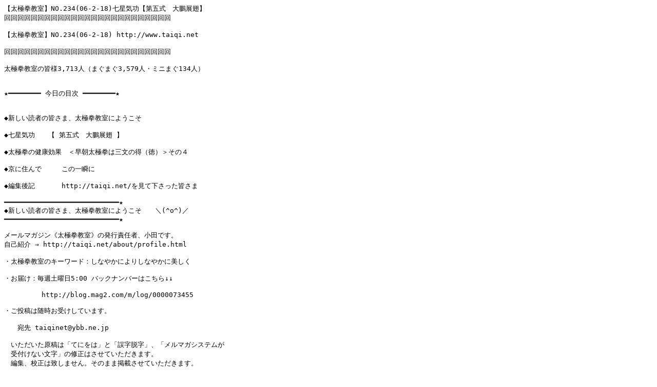

--- FILE ---
content_type: text/plain
request_url: https://taiqi.net/mag/backup/NO.234.txt
body_size: 11335
content:
【太極拳教室】NO.234(06-2-18)七星気功【第五式　大鵬展翅】
回回回回回回回回回回回回回回回回回回回回回回回回回

【太極拳教室】NO.234(06-2-18) http://www.taiqi.net
　　　　　　　
回回回回回回回回回回回回回回回回回回回回回回回回回

太極拳教室の皆様3,713人（まぐまぐ3,579人・ミニまぐ134人）


★━━━━━━━━ 今日の目次 ━━━━━━━━★


◆新しい読者の皆さま、太極拳教室にようこそ

◆七星気功　　【 第五式　大鵬展翅 】　

◆太極拳の健康効果　＜早朝太極拳は三文の得（徳）＞その４

◆京に住んで　　　この一瞬に　　

◆編集後記　　　　http://taiqi.net/を見て下さった皆さま　　

━━━━━━━━━━━━━━━━━━━━━━━━━━━━★
◆新しい読者の皆さま、太極拳教室にようこそ　　＼(^o^)／
━━━━━━━━━━━━━━━━━━━━━━━━━━━━★

メールマガジン《太極拳教室》の発行責任者、小田です。
自己紹介 ⇒ http://taiqi.net/about/profile.html

・太極拳教室のキーワード：しなやかによりしなやかに美しく

・お届け：毎週土曜日5:00 バックナンバーはこちら↓↓

　　　　　 http://blog.mag2.com/m/log/0000073455

・ご投稿は随時お受けしています。

　　宛先 taiqinet@ybb.ne.jp

　いただいた原稿は「てにをは」と「誤字脱字」、「メルマガシステムが
　受付けない文字」の修正はさせていただきます。
　編集、校正は致しません。そのまま掲載させていただきます。

　　
┏━━━━━━━━━━━━━━━━━━━━━━━━━━
┃◆七星気功 　　　　(^-^=)　小田です　
┗━━━━━━━━━━━━━━━━━━━━━━━━━━

【 第五式　大鵬展翅 】dapeng zhanchi　ターパン ヅァンチィー

七星気功は名称の通り、七つの型で構成された気功体操で、
動きで気の流れを調整し、内臓をの働きをよくする動功です。


お馴染みのイラストページはこちら
http://taiqi.net/qixing/05.html


第11回の年会では、何年ぶりかで七星気功が登場しました。
まだ数回しかやっていないので、と磯野先生の指導付きで
表演されましたが、これで数回？とその動きにびっくり ('_'?)

動画は第六式の「前後　平衡」ですが呼吸とバランスのタイミングが
圧巻です。

年会写真集　←　必見
http://taiqi.net/nenkai/06photo.html

表演されたお一人が「七星気功、気持ちがええんですわ」と。
この方、男性です。それも空手の達人みたいな強そ〜な男性です。
これにもびっくり ('_'?)

　　　　　　　　　　　　　　　＼｜／　　　　
　皆で真剣にやろう、七星気功　―○―
　　　　　　　　　　　　　　　／｜＼　
　　　　　　　　　　　　　　　


　　メルマガ「太極拳教室」02/11/22号より
　　http://www.taiqi.net/magnet2/005.html#03/11/22



※※　一口コメント　力が抜ける　※※

太極拳の経験の無い人は「力が抜ける」←　簡単(^^)！
少しやったことのある人は「力が抜ける」←　よくわからない！
随分やっている人は「力が抜ける」←　難し〜い！
もっとやっている人は「力が抜ける」←　これが大事よ！

ともかく力が抜けないと楽しくないです。気功も太極拳も。
そこで、自分の体の各部分を意識しながら、
「力が抜ける」「力が抜ける」と唱えながら動きましょう。

足「力が抜ける」背中「力が抜ける」
腰「力が抜ける」腕「力が抜ける」という具合です。


【次回も】【 第五式 大鵬　展翅 】です。


┏━━━━━━━━━━━━━━━━━━━━━━━━━━━━
┃◆太極拳の健康効果　＜早朝太極拳は三文の得（徳）＞その４
┗━━━━━━━━━━━━━━━━━━━━━━━━━━━━
　　　　　　　　　　　　　　　　　　　By　田川　進

＜早朝太極拳は三文の得（徳）＞の最終回です（小田）


早朝太極拳の三文の得（徳）を以下まとめます。

第一の得は＜規則正しい生活リズムが確保でき1日2時間得をしています＞
第二の得は＜朝の清浄な空気が人より早く吸え、やる気ホルモンの分泌を
　　　　　　促しています＞
第三の得は＜公園を介したご近所の人との会話と挨拶、そして雲の動き、
　　　　　気温からその日の天候がいち早く実感でき、
　　　　　「一日の計」が立てられます＞

　以上の三文の得を最大限にいかして今後の第二の人生の健康維持に
　活用させていきたいと思っています。


≪メール紹介≫

「早起きは三文の得」早朝の太極拳を読んで、大変啓発され、
２日前から実行しています。今日は、ちょっとテレビのドラマを見てしまい、
３日坊主になりそうですが、明日からまたやります。

自律神経失調気味だったのが、わずか２日しか実行していませんが、
少しずつ回復しています。
練功十八法一回と陳式一段１回、２４式２回です。


　
　太極拳の健康効果　田川さんへのメールはお気軽にこちらに

　　　　　　　　　　　　　　　↓↓

　　　　　　　　　　　　jizaketa-yan@nifty.com

　
┏━━━━━━━━━━━━━━━━━━━━━━━━━━
┃◆京に住んで　　　　　　　この一瞬に　　　　　　　　　　　　　　　　　　　　　　
┗━━━━━━━━━━━━━━━━━━━━━━━━━━
　　　　　　　　　　　　　　　By 中村 千鶴子

第11回新太極拳年会が京都四条大宮のアークホテルで開催された。
日差しに恵まれ穏やかな気候に恵まれ、京都・宝塚・高槻各教室から
集合し、会場は早くから緊張に包まれ最後の練習打ち合わせが
時間ぎりぎりまで行われていた。

代表、小田先生の開会宣言・中村ヒデ先生のご挨拶及び主旨説明の後
いよいよ生徒による表演がチームリーダーのコメントの紹介後始まった。

最初の五歩拳は３教室合同で行うためわずか２回動きを確認しただけで
本番を迎えた。元気いっぱいの五歩拳の後、長拳「旋風脚」をデジカメに
収めようと構えたがフィニッシュの左半身しか写っていなかったのは
まことに残念なことです。

一年間この日のために練習を積んだ成果をこの一瞬に存分の力を発揮される
先輩方、初めて年会に参加された方、皆さん元気いっぱい頑張りました。

終盤に行われた先生の太極剣３２式・陳式太極拳３６式套路は
ほんとに素晴らしかった。参加してよかったと実感した。（同感（笑））← 小田


後半のパーティーは新拳士の表彰伝達式、小田先生の「しなやかに美しくが
目指すもの」のお話の後、お待たせしましたの会食です。
次々出てくる料理を頂きながら日ごろ交流の無い他教室の方との情報交換も
楽しく続いた。

今回参加された方、残念ながら参加できなかった方、来年はより素晴らしい
表演が披露できますよう頑張りましょう。楽しみにしてます v(・・)v


　
　京に住んでの中村 千鶴子さんにメールを書く⇒ thizu3n@ybb.ne.jp

　「千鶴おばさんの新太極拳＆日々の徒然日記」にもお立寄りください。

　　　http://blog.goo.ne.jp/thizu3n/



┏━━━━━━━━━━━━━━━━━━━━━━━━━━
┃◆編集後記　　http://taiqi.net/を見て下さった皆さま　　　　　　　　　　　　　　　　　　　　　　　　　　　　　　　　　　　　　　
┗━━━━━━━━━━━━━━━━━━━━━━━━━━
　　　　　　　　　　　　　　　　小田です。

ホームページを公開したからには、多くの人に見ていただきたい
と思うのは誰しもでしょうが、http://taiqi.net/は更に
「これだけ見てもらっています！」と毎月数字で記録しています。
（年齢、性別、お名前までは分かりません。）(^-^ゞ

記録ページは・閲覧ページ数・メールマガジン読者数・Webサイト動向
と３つに分かれていまして「http://taiqi.net/」がある限り
毎月、そして毎年記録される仕組みになっています。

ホームページ開設者にとっては成績表みたいなもので
毎月通知簿をもらうようなページです。（ドキドキ）

　あなたもドキドキしてみませんか。
（何だか毎日わんさと入ってくるアダルトメールみたいな誘い文句だなあ）

　　　　　　↓↓

　http://taiqi.net/access/ichiran.html


　　　　　　　　　　　　　　　　　　　　　　　　　　　　　　
　　　　　　　　　　　　では来週号で (^o^)丿（oda）

回回回回回回回回回回回回回回回回回回回回回回回回回

来年も太極グッズを増やしていきます。ご期待下さい！

* 京都モール　http://kyotomall.com/taiqi/index.html
* 太極拳 Yahoo！店　http://store.yahoo.co.jp/taiqi/

ご来店はこちらです　⇒⇒ http://kyotomall.com/map.html
　

回回回回回回回回回回回回回回回回回回回回回回回回回

配信システム：インターネットの本屋さん『まぐまぐ』
　　　　　　　マガジンＩＤ：0000073455　

発行：しなやかによりしなやかに美しく　http://taiqi.net　
　新太極拳　 小田きく江　　　taiqinet@ybb.ne.jp　　

604-8381京都市中京区西ノ京職司町67-53（御池通神泉苑西入ル）
　　　　Tel.075-811-0545 Fax.075-811-0544
　　　
++++++++++++++++++++++++++++++++++++++++++++++++++++++++

メルマガ購読登録、削除は下の各URLをご利用ください。
【変更】は解除後、新メールIDをご登録下さい。　

■太極拳教室（パソコン用）
　http://ikyoto.com/magazine/#taiqi

■太極拳教室（ケータイ用）
http://ikyoto.com/magazine/#taiqikeitai

■京都モールだより　
　http://ikyoto.com/magazine/#kyotomall

==================================================
本メールマガジンは、お友達、職場の方には転送フリーです。
修正、改ざんはお避けください。また、面識のない人や
メーリングリストへの転送はお控えください。
==================================================
Copyright (C) 2001-2005 Kyochu Trading Co.,Ltd. All Rights Reserved